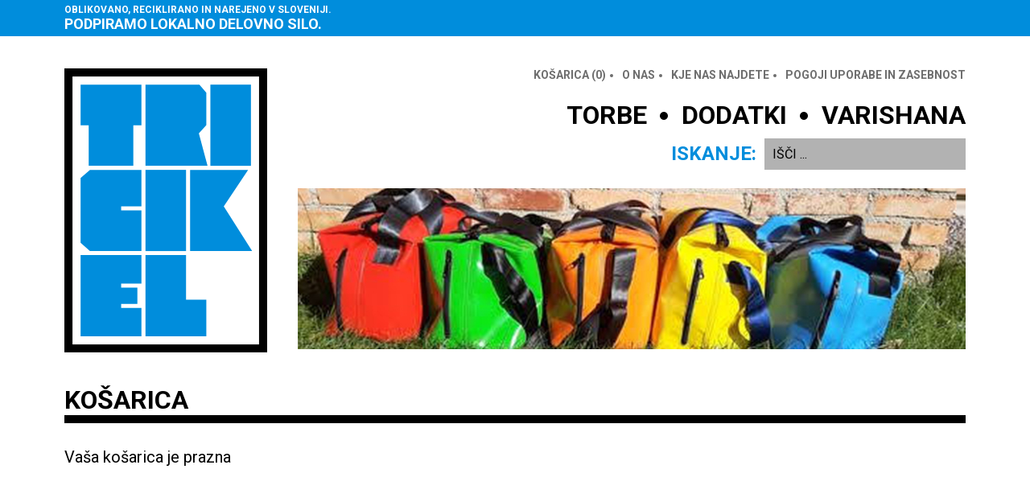

--- FILE ---
content_type: text/html; charset=UTF-8
request_url: http://tricikel.com/si/cart/
body_size: 5385
content:
 
<!DOCTYPE html PUBLIC "-//W3C//DTD XHTML 1.0 Transitional//EN" "http://www.w3.org/TR/xhtml1/DTD/xhtml1-transitional.dtd">
<html xmlns="http://www.w3.org/1999/xhtml">
<head>
<meta http-equiv="Content-Type" content="text/html; charset=utf-8" />
<meta name="google-site-verification" content="SAruWyAu-Fp5V_b_96ZWprc51IXAetu4W_ehYCk_ovo" />
<meta name="viewport" content="width=device-width, initial-scale=1.0, maximum-scale=2.0, user-scalable=yes">
<title>Cart | Tricikel</title>
<meta name="keywords" content="" />
<meta name="description" content="" />
<meta name="Author" content="mmstudio.si" />
<meta name="robots" content="noindex, nofollow"><link href="/style_common.css" rel="stylesheet" type="text/css" />
<link href="/content_basket.css" rel="stylesheet" type="text/css" />
<link href="/style_responsive.css" rel="stylesheet" type="text/css" />
<link rel="shortcut icon" href="/images/favicon.ico" />
<link href='http://fonts.googleapis.com/css?family=Roboto+Condensed:300|Roboto:400,400italic,300,300italic,700,700italic&subset=latin,latin-ext' rel='stylesheet' type='text/css'>
<script type="text/javascript">
page_loaded = false;
//window.onerror = function() {return (!page_loaded) ? true : false;};
</script>
		<link href="/mods_generic/cookies-optin/cookies.css" rel="stylesheet" type="text/css" />
<link href="/mods/cart/content_list.css" rel="stylesheet" type="text/css" />
<link href="/mods/cart/content_common.css" rel="stylesheet" type="text/css" />
<link href="/mods/contents/top_menu.css" rel="stylesheet" type="text/css" />
<link href="/mods/news/first_side_news.css" rel="stylesheet" type="text/css" />
<link href="/mods/articles/side_tree_menu.css" rel="stylesheet" type="text/css" />
<link href="/mods/header/header2.css" rel="stylesheet" type="text/css" />
<link href="/mods/cart/side_cart.css" rel="stylesheet" type="text/css" />
<link href="/mods/users/side_login.css" rel="stylesheet" type="text/css" />
<link href="/mods/iskanje/side_search.css" rel="stylesheet" type="text/css" />
<link href="/mods_generic/buttons/buttons.css" rel="stylesheet" type="text/css" />
<link href="/mods_generic/popupbox/popupbox.css" rel="stylesheet" type="text/css" />
<script type="text/javascript" src="/mods_generic/js/capture_doc_events.js"></script>
<script type="text/javascript" src="/mods_generic/js/rollover.js"></script>
<script type="text/javascript" src="/mods_generic/upload_frame/upload_frame_main.js"></script>

<script type="text/javascript" src="/mods_generic/jquery/jquery-1.4.3.min.js"></script>
<script type="text/javascript" src="/mods_generic/js/input_events.js"></script>
<script type="text/javascript" src="/mods_generic/ajax/ajax.js"></script>
<script type="text/javascript" src="/mods_generic/ajax/ajax_loader.js"></script>
<script type="text/javascript" src="/mods_generic/buttons/buttons.js"></script>
<script type="text/javascript" src="/mods_generic/erp_common/erp.js"></script>
<script type="text/javascript" src="/mods_generic/js/form_validator.js"></script>
<script type="text/javascript" src="/mods_generic/popupbox/popupbox.js"></script>
<script type="text/javascript" src="/mods_generic/js/control_objects.js"></script>
<script type="text/javascript" src="/mods_generic/jquery/jquery-ui.min.js"></script>
<script type="text/javascript" src="/mods/cart/side_cart.js"></script>
<script type="text/javascript" src="/mods/users/side_login.js"></script>
<script type="text/javascript" src="/mods_generic/js/key_listener.js"></script>
		<script type="text/javascript" src="/mods_generic/cookies-optin/cookies.js"></script>
<script type="text/javascript">
var generic_mods_folder = "mods_generic/"
var mod_param = "cart";
var lang_param = "si";
</script>
	<script type="text/javascript">
		$(document).ready(function(){
			
$(".cat_menu ul li").hover(
	function(){
		$(".cat_menu_sub",this).stop(true,true).fadeIn(300);
	},
	function(){
		$(".cat_menu_sub",this).stop(true,true).fadeOut(300);
	}
);$("#featured > ul").tabs({fx:{opacity: "toggle"}}).tabs("rotate", 7000, true);
		});
	</script>
	
	</head>

<body onload="document_init(); rollover_onload(); upload_frame_init(); page_loaded = true; ajax_loader_init(); onload_exec(); page_loaded = true;">
<div id="ajax_loader" style=""></div><div id="popupbox_background" style="" onclick="popupbox_close();"></div>
<iframe id="popupbox_iframe" name="popupbox_iframe" frameborder="0" allowTransparency="true" scrolling="no" src="/mods_generic/popupbox/blank.html" style=""></iframe><form id="form1" name="form1" method="post" action="" onsubmit="return false;">
<div class="fleha" onclick="open_menu();"></div>
<div class="top_container">
	<div class="top_content">
    	Oblikovano, reciklirano in narejeno v Sloveniji.<br />
        <span>Podpiramo lokalno delovno silo.</span>
    </div>
</div>
<div class="header_container">
	<div class="header_content">
    	<div class="responsive_content">
        	<div class="responsive_menu_button"><a href="javascript:open_menu();"><img src="/images/responsive_menu_button.png" /></a></div>
            <div class="responsive_logo"><a href="/si/"><img src="/images/logo_responsive.png" /></a></div>
            <div class="responsive_cart"><a class="responsive_cart_button" href="/si/cart/" style="text-decoration:none;"><img src="/images/cart_icon.png" /> <div class="cart_title">(<span id="side_cart_status_r">0</span>)</div><div class="clear"></div></a>
 
</div>
            <div class="clear"></div>
            <div class="menu_dropdown">
	<script type='text/javascript'>
	var openSub = "";
	</script><a id="1_first" class="link " href="javascript:openSubmenu('cat_sub_1');" style="display:block;"> TORBE</a><div id='second'><a id='1_second' href='/torbe/recikel-torbe.html' class='link' style='display:none;'> TORBE</a></div>
			<div id="cat_sub_1" class="menu_subcontent" ><a class="sublink " href="/torbe/kategorija-1.html" style=""> ŽAKELJ</a><a class="sublink " href="/torbe/kategorija-2.html" style=""> CEKAR</a><a class="sublink " href="/torbe/kategorija-3.html" style=""> MALHA</a><a class="sublink " href="/torbe/torbica-okoli-pasu.html" style=""> TORBICA OKOLI PASU</a><a class="sublink " href="/torbe/hladilna-torba.html" style=""> HLADILNA TORBA</a><a class="sublink " href="/torbe/toaletna-torbica.html" style=""> TOALETNA TORBICA</a><a class="sublink " href="/torbe/ruzak.html" style=""> RUZAK</a><a class="sublink " href="/torbe/torbica.html" style=""> TORBICA</a><a class="sublink " href="/torbe/borsa.html" style=""> BORŠA</a>
			</div><a id="2_first" class="link " href="javascript:openSubmenu('cat_sub_2');" style="display:block;"> DODATKI</a><div id='second'><a id='2_second' href='/dodatki/recikel-dodatki.html' class='link' style='display:none;'> DODATKI</a></div>
			<div id="cat_sub_2" class="menu_subcontent" ><a class="sublink " href="/dodatki/denarnicas.html" style=""> denarnica S</a><a class="sublink " href="/dodatki/denarnicam.html" style=""> denarnica M</a><a class="sublink " href="/dodatki/denarnical.html" style=""> denarnica L</a><a class="sublink " href="/dodatki/etui-za-prenosnik-15.html" style=""> etui za prenosnik 15"</a><a class="sublink " href="/dodatki/etui-za-prenosnik-17.html" style=""> etui za prenosnik 17"</a><a class="sublink " href="/dodatki/etui-za-prenosnik.html" style=""> etui za prenosnik 13"</a><a class="sublink " href="/dodatki/denarnica-xl.html" style=""> denarnica XL</a>
			</div><a id="3_first" class="link " href="javascript:openSubmenu('cat_sub_3');" style="display:block;"> VARISHANA</a><div id='second'><a id='3_second' href='/varishana/varishana.html' class='link' style='display:none;'> VARISHANA</a></div>
			<div id="cat_sub_3" class="menu_subcontent" ><a class="sublink " href="/varishana/kategorija-1.html" style="border-bottom:none;"> CEKAR</a><a class="sublink " href="/varishana/kategorija-2.html" style="border-bottom:none;"> etui za prenosnik 13"</a><a class="sublink " href="/varishana/denarnica-xl.html" style="border-bottom:none;"> denarnica XL</a><a class="sublink " href="/varishana/etui-za-prenosnik-15.html" style="border-bottom:none;"> etui za prenosnik 15"</a><a class="sublink " href="/varishana/zakelj.html" style="border-bottom:none;"> ŽAKELJ</a><a class="sublink " href="/varishana/denarnica-s.html" style="border-bottom:none;"> denarnica S</a><a class="sublink " href="/varishana/hladilna-torba.html" style="border-bottom:none;"> HLADILNA TORBA</a><a class="sublink " href="/varishana/toaletna-torbica.html" style="border-bottom:none;"> TOALETNA TORBICA</a><a class="sublink " href="/varishana/ruzak.html" style="border-bottom:none;"> RUZAK</a><a class="sublink " href="/varishana/torbica.html" style="border-bottom:none;"> TORBICA</a>
			</div><a id="2_first" class="link " href="/o-nas.html" style=" display:block;"> O nas</a><a id="3_first" class="link " href="/kje-nas-najdete.html" style=" display:block;"> Kje nas najdete</a><a id="4_first" class="link " href="/pogoji-uporabe-in-zasebnost.html" style="border-bottom:none; display:block;"> Pogoji uporabe in zasebnost</a>
	<script type='text/javascript'>
		function openSubmenu(selector){
			id1 = selector.split('_');
			id2 = openSub.split('_');
						
			if(openSub != '' && openSub != selector){
				$('#'+openSub).slideUp(500);
				$('#'+selector).slideDown(500);
				$('.menu_dropdown #second a').css({'display':'none'});
				
				$('.menu_dropdown #'+id1[1]+'_first').css({'display':'none'});				
				$('.menu_dropdown #'+id2[1]+'_first').css({'display':'block'});
					
				$('.menu_dropdown #'+id1[1]+'_second').css({'display':'block'});
			}else if(openSub != selector){
				$('#'+selector).slideDown(500);		
				$('.menu_dropdown #second a').css({'display':'none'});
				
				$('.menu_dropdown #'+id1[1]+'_first').css({'display':'none'});					
				$('.menu_dropdown #'+id1[1]+'_second').css({'display':'block'});
			}
			
			openSub = selector;
		}
		
		function open_menu(){
			visible = $(".menu_dropdown").is(":visible");
			if(!visible){
				$(".menu_dropdown").fadeIn();
				$(".fleha").fadeIn();
			}else{
				$(".menu_dropdown").fadeOut();
				$(".fleha").fadeOut();
			}
		}
		
		function correct_select (){
			var tmp_link = window.location.hash.substring(1,5);
			if (tmp_link.length>3){
				$('.submenu_content>a.sel').removeClass('sel');
				$('#'+tmp_link).addClass('sel');
				}
		}
		
	</script></div>
        </div>
    	<div class="logo"><a href="/si/"><img src="/images/logo.svg" width="252" /></a></div>
        <div class="right_side">
        	<div class="top_menu">
            	<!--<a href="/en/">ENG</a>-->
            	
		<a href="/pogoji-uporabe-in-zasebnost.html">Pogoji uporabe in zasebnost</a>
		<a href="/kje-nas-najdete.html">Kje nas najdete</a>
		<a href="/o-nas.html">O nas</a>                <a class="cart_button" href="/si/cart/" style="text-decoration:none;">Košarica (<span id="side_cart_status">0</span>)</a>
 
            </div>
            <div class="clear"></div>
            <div class="cat_menu">
				<ul>
            		
		<li><a href="/recikel-torbe.html" style="z-index:2; position:relative;">TORBE</a>
			<div class="cat_menu_sub" style="z-index:1;">
					<div class="cat_items">
				<a href="/torbe/kategorija-1.html">ŽAKELJ</a>
				<a href="/torbe/kategorija-2.html">CEKAR</a>
				<a href="/torbe/kategorija-3.html">MALHA</a>
				<a href="/torbe/torbica-okoli-pasu.html">TORBICA OKOLI PASU</a>
				<a href="/torbe/hladilna-torba.html">HLADILNA TORBA</a>
				<a href="/torbe/toaletna-torbica.html">TOALETNA TORBICA</a>
				<a href="/torbe/ruzak.html">RUZAK</a>
						<div class="clear"></div>
					</div>
					<div class="cat_items">
				<a href="/torbe/torbica.html">TORBICA</a>
				<a href="/torbe/borsa.html">BORŠA</a>
				<div class="clear"></div>
					</div>
			</div>
		</li>
		<li><a href="/recikel-dodatki.html" style="z-index:2; position:relative;">DODATKI</a>
			<div class="cat_menu_sub" style="z-index:1;">
					<div class="cat_items">
				<a href="/dodatki/denarnicas.html">denarnica S</a>
				<a href="/dodatki/denarnicam.html">denarnica M</a>
				<a href="/dodatki/denarnical.html">denarnica L</a>
				<a href="/dodatki/etui-za-prenosnik-15.html">etui za prenosnik 15"</a>
				<a href="/dodatki/etui-za-prenosnik-17.html">etui za prenosnik 17"</a>
				<a href="/dodatki/etui-za-prenosnik.html">etui za prenosnik 13"</a>
				<a href="/dodatki/denarnica-xl.html">denarnica XL</a>
						<div class="clear"></div>
					</div>
				<div class="clear"></div>
			</div>
		</li>
		<li><a href="/varishana.html" style="z-index:2; position:relative;">VARISHANA</a>
			<div class="cat_menu_sub" style="z-index:1;">
					<div class="cat_items">
				<a href="/varishana/kategorija-1.html">CEKAR</a>
				<a href="/varishana/kategorija-2.html">etui za prenosnik 13"</a>
				<a href="/varishana/denarnica-xl.html">denarnica XL</a>
				<a href="/varishana/etui-za-prenosnik-15.html">etui za prenosnik 15"</a>
				<a href="/varishana/zakelj.html">ŽAKELJ</a>
				<a href="/varishana/denarnica-s.html">denarnica S</a>
				<a href="/varishana/hladilna-torba.html">HLADILNA TORBA</a>
						<div class="clear"></div>
					</div>
					<div class="cat_items">
				<a href="/varishana/toaletna-torbica.html">TOALETNA TORBICA</a>
				<a href="/varishana/ruzak.html">RUZAK</a>
				<a href="/varishana/torbica.html">TORBICA</a>
				<div class="clear"></div>
					</div>
			</div>
		</li>            	</ul>
            </div>
            <div class="clear"></div>
            <div class="search">
            	<script language="javascript" type="text/javascript">
var curr_lang = "si";
function side_search_go()
	{
	var query = document.getElementById('search_query').value;
	if (query)
		{query = ajax_encode_str(query);
		location.href="/" + curr_lang + "/search/?&q=" + query;
		}
	}
	
function clear_field (del_value,input)
	{
		if (input.value==del_value)
			{input.value="";}
	}
function write_field(start_value,input)
	{
		if (input.value=="")
			{input.value=start_value;}
	}



</script>
<span style="float:left; padding-top:5px; padding-right:10px;">ISKANJE:</span><input type="text" id="search_query" value="IŠČI ..."  onkeyup="capture_key(event,'enter','side_search_go();');" onfocus="javascript:clear_field('IŠČI ...',this);" onblur="javascript:write_field('IŠČI ...',this);" style="float:left; font-family: 'Roboto',sans-serif;" />
<div class="clear"></div>

            </div>
            <div class="clear"></div>
            <div class="banner">
            	<div class="b_separator"></div>
				<a href="/bclick-1"><img src="/e_files/banners/web-banner_junij_2022.jpg" width="830" height="200" class="banner_border" /></a>		            </div>
            
        </div>
        <div class="clear"></div>
    </div>
</div><div class="content_container">
	<div class="content_content">
        
<script type="text/javascript">
var link_action="";
</script><script type="text/javascript">
function step_next(){
		location.href = "?action=quick_checkout";
	}

function onload_exec()
	{//append form events
	input_events_go('','text_field');
	}

function update_quantity(art_id,transfer_id,new_value,step)
	{if (!step){step = 1;}
	
	switch (step)
		{
		case 1:
			new_value = parseInt(new_value);
			
			ajax_obj = new ajax();
			ajax_obj._call("/ajax/?module=cart&action=cart_edit_quantity&lang=" + lang_param + "&art_id=" + art_id + "&transfer_uniqid=" + transfer_id + "&quantity=" + new_value,"update_quantity(" + art_id + ",'" + transfer_id + "'," + new_value + ",2);");
		break;
		case 2:
			var result = ajax_obj._result();
			eval("result = " + result + ";");
			
			if(typeof result["points_value"] != "undefined"){
				extra_discount = result["points_value"];
			}else{
				extra_discount = 0;
			}
			
			document.getElementById("price_"+art_id).innerHTML = erp_format_price(result["content"]["price_sum_with_vat"],2)+" &euro;";
			//document.getElementById("quantity_tmp_"+art_id).innerHTML = new_value;

			/*if(result["total"]["price_with_vat"] - result["total"]["shipping_calculate_price"] < 70){
				document.getElementById("shipping_price").innerHTML = erp_format_price(70-(result["total"]["price_with_vat"] - result["total"]["shipping_calculate_price"]),2);
				$("#shipping_container").fadeIn(200);
			}else{
				$("#shipping_container").fadeOut(200);
			}*/
			
			$("#discount_container #price").html("-" + erp_format_price(result["total"]["total_all_savings_vat"],2) + "&euro;");
			/*if(typeof result["total"]["shipping_calculate_price"] != null && result["total"]["shipping_calculate_price"] > 0){
				document.getElementById("delivery").innerHTML = erp_format_price(result["total"]["shipping_calculate_price"],2) + " &euro;";
			}else{
				document.getElementById("delivery").innerHTML = "BREZPLAČNO";
			}*/
			
			//document.getElementById("points").innerHTML = result["points"];
			document.getElementById("total").innerHTML = erp_format_price(result["total"]["price_with_vat"],2);
		break;	
		}
	}
function cart_remove_art (art_id,step)
	{
		if (!step)
			{step = 1;}
	
		switch (step)
			{
			case 1:
				ajax_obj = new ajax();
				ajax_obj._call("/ajax/?module=cart&action=cart_del_ajax&lang=" + lang_param + "&art_id=" + art_id,"cart_remove_art(" + art_id + ",2);");
			break;
			case 2:
				var result = ajax_obj._result();
				eval("result = " + result + ";");
				//alert (result["action_ok"]);
				if (result["action_ok"] == 1)
					{
					var parent_div = document.getElementById("row_"+art_id).parentNode;	
					var child_div = document.getElementById("row_"+art_id);
					parent_div.removeChild(child_div);

					if(typeof result["total"]["total_all_savings_vat"] != "undefined"){
						$("#discount_container #price").html("-" + erp_format_price(result["total"]["total_all_savings_vat"],2) + "&euro;");
						document.getElementById("total").innerHTML = erp_format_price(result["total"]["price_with_vat"],2);
					}else{
						$("#discount_container #price").html("-" + erp_format_price(0,2) + "&euro;");
						document.getElementById("total").innerHTML = erp_format_price(result["total"]["price_with_vat"],2);
					}
					
					/*if(result["total"]["sum_all"] - result["total"]["shipping_calculate_price"] - result["total"]["total_all_savings_vat"] < 70){
						document.getElementById("shipping_price").innerHTML = erp_format_price(70-(result["total"]["sum_all"] - result["total"]["total_all_savings_vat"]),2);
						$("#shipping_container").fadeIn(200);
					}else{
						$("#shipping_container").fadeOut(200);
					}*/
					
					/*if(typeof result["total"]["shipping_calculate_price"] != null && result["total"]["shipping_calculate_price"] > 0){
						document.getElementById("delivery").innerHTML = erp_format_price(result["total"]["shipping_calculate_price"],2) + " &euro;";
					}else{
						document.getElementById("delivery").innerHTML = "BREZPLAČNO";
					}*/
				}
			break;	
			}
	}

function usePoints(step){
	if(!step){ step = 1; }
	
	switch(step){
		case 1:
			ajax_obj = new ajax();
			ajax_obj._call('/si/cart/?action=addPoints',"usePoints(2)");
		break;
		case 2:
			result = ajax_obj._result();
			eval("result = "+result+";");
			
			if(result["ok"]){
				$(result["html"]).insertBefore("#cart_items #discount_container");
				$("#points_num").html(result["points"]);
				$("#points_value").html(erp_format_price(result["points_value"]));
				$("#add_points").css("display","none");
				$("#total").html(erp_format_price(result["total"]["sum_all"],2));
				
				/*if(result["total"]["sum_all"] - result["total"]["shipping_calculate_price"] < 70){
					document.getElementById("shipping_price").innerHTML = erp_format_price(70-(result["total"]["sum_all"] - result["total"]["shipping_calculate_price"]),2);
					$("#shipping_container").fadeIn(200);
				}else{
					$("#shipping_container").fadeOut(200);
				}
				
				if(typeof result["total"]["shipping_calculate_price"] != null && result["total"]["shipping_calculate_price"] > 0){
					document.getElementById("delivery").innerHTML = erp_format_price(result["total"]["shipping_calculate_price"],2) + " &euro;";
				}else{
					document.getElementById("delivery").innerHTML = "BREZPLAČNO";
				}*/
			}else{
				alert("Napaka!");
			}
		break;
	}
}
</script>

  
    

	
		<h1>Košarica</h1>

		<div id="list">
		<div  style="margin:30px 0px; font-size:20px;">
			Vaša košarica je prazna
		</div>    
	<div id="discount_container">
    	<span id="title"></span>
        &nbsp;&nbsp;&nbsp;
        <span id="price"></span>
    </div>
  	</div>
  </div>
    </div>
</div>
<br /><br /><br /><br />
<script>
  (function(i,s,o,g,r,a,m){i['GoogleAnalyticsObject']=r;i[r]=i[r]||function(){
  (i[r].q=i[r].q||[]).push(arguments)},i[r].l=1*new Date();a=s.createElement(o),
  m=s.getElementsByTagName(o)[0];a.async=1;a.src=g;m.parentNode.insertBefore(a,m)
  })(window,document,'script','https://www.google-analytics.com/analytics.js','ga');

  ga('create', 'UA-30093115-17', 'auto');
  ga('send', 'pageview');

</script>
		
	<!-- Piwik -->
<script type="text/javascript">
  var _paq = _paq || [];
  _paq.push(["setDocumentTitle", document.domain + "/" + document.title]);
  _paq.push(["disableCookies"]);
  _paq.push(["trackPageView"]);
  _paq.push(["enableLinkTracking"]);

  (function() {
    var u=(("https:" == document.location.protocol) ? "https" : "http") + "://piwik.mmstudio.si/";
    _paq.push(["setTrackerUrl", u+"piwik.php"]);
    _paq.push(["setSiteId", "227"]);
    var d=document, g=d.createElement("script"), s=d.getElementsByTagName("script")[0]; g.type="text/javascript";
    g.defer=true; g.async=true; g.src=u+"piwik.js"; s.parentNode.insertBefore(g,s);
  })();
</script>
<noscript><img src="https://piwik.mmstudio.si/piwik.php?idsite=227&amp;rec=1" style="border:0" alt="" /></noscript>
<!-- End Piwik Code --></form>
</body>
</html>

--- FILE ---
content_type: text/css
request_url: http://tricikel.com/style_common.css
body_size: 740
content:
@charset "utf-8";
/* CSS Document */
@import url('https://fonts.googleapis.com/css?family=Roboto:100,300,400,500,700&subset=latin-ext');

body {
	margin:0px;
	padding:0px;
}

body,td,th {
	font-family: 'Roboto', sans-serif;
	font-weight:400;
	font-size: 14px;
	color:#252525;
	margin:0px;
	padding:0px;
}

.clear{clear:both;}

.top_container{
	background-color:#008ddc;
	color:#fff;
	font-size:12px;
	font-weight:700;
	padding:5px 0px;
	width:100%;
}

.top_container .top_content{
	width:1120px;
	margin:auto;
	text-transform:uppercase;
}

.top_container .top_content span{
	font-size:18px;
}

.header_container{
	width:100%;
}

.header_container .header_content{
	width:1120px;
	margin:40px auto;
}

.header_container .header_content .logo{
	width:252px;
	float:left;
}

.header_container .header_content .right_side{
	float:right;
	width:830px;
}

.header_container .header_content .right_side .top_menu,
.header_container .header_content .right_side .cat_menu,
.header_container .header_content .right_side .search{
	float:right;
	text-transform:uppercase;
	margin-bottom:23px;
}

.header_container .header_content .right_side .search{
	font-size:24px;
	font-weight:bold;
	color:#008ddc;
	margin-top:10px;
}

.header_container .header_content .right_side .search input{
	padding:10px;
	width:230px;
	background-color:#b2b2b2;
	color:#000;
	font-size:16px;
	border:none;
}

.responsive_content{
	width:96% !important;
	display:none;
	padding:0px 2%;
	border-bottom:5px solid #000;
	background-color:#fff;
	border-top:5px solid #008ddc;
}

.responsive_content .responsive_menu_button{
	float:left;
	width:9%;
	text-align:center;
	padding:5% 2% !important;
}

.responsive_content .responsive_menu_button img{
	width:100% !important;
}

.responsive_content .responsive_logo{
	float:left;
	width:60%;
	text-align:center;
	padding:2% !important;
}

.responsive_content .responsive_logo img{
	width:100% !important;
	height:auto !important;
}

.responsive_content .responsive_cart img{
	width:50% !important;
	height:auto !important;
	padding:6% 0px !important;
	float:left !important;
}

.responsive_content .responsive_cart .cart_title{
	float:left !important;
	padding:15% 0px 0px 5px !important;
}

.responsive_content .responsive_cart{
	float:left;
	width:19%;
	text-align:center;
	padding:2% !important;
}

.responsive_cart_button{
	font-size:2.0em;
	font-size:5vw;	
	display:none !important;
	color:#6e6e6e !important;
}

.menu_dropdown{
	display:none;
}

--- FILE ---
content_type: text/css
request_url: http://tricikel.com/content_basket.css
body_size: 258
content:
@charset "utf-8";
/* CSS Document */

.content_container .content_content{
	width:1120px;
	margin:auto;
	padding-bottom:30px;
	font-size:14px;
	color:#000;
}

.content_container .content_content h1{
	border-bottom:10px solid #000;
	margin:0px;
	margin-bottom:30px;
	font-size:32px;
	color:#000;
	font-weight:bold;
	text-transform:uppercase;
}

.content_container .content_content h2{
	font-size:14px;
	color:#000;
	border-bottom:10px solid #b2b2b2;
	margin:0px;
	padding-bottom:5px;
}

.content_container .content_content table tr td{
	padding:0px;
	color:#000;
}

--- FILE ---
content_type: text/css
request_url: http://tricikel.com/style_responsive.css
body_size: 1051
content:
@charset "utf-8";
/* CSS Document */

@media screen and (max-width:1120px) and (min-width:861px){
	
}

@media screen and (max-width:860px) and (min-width:751px){
	
}

@media screen and (max-width:750px) and (min-width:721px){
	
}

@media screen and (max-width:720px) and (min-width:521px){
	.top_container .top_content,
	.right_side .top_menu,
	.right_side .cat_menu,
	.header_container .header_content .right_side .search span,
	.header_container .header_content .logo{
		display:none !important;
	}
	
	.header_container .header_content,
	.banner img{
		width:100% !important;
		height:auto !important;
		float:none !important;
		margin:0px !important;
	}
	
	.header_container .header_content .right_side .top_menu,
	.header_container .header_content .right_side .cat_menu,
	.header_container .header_content .right_side .search{
		float:none !important;
	}
	
	.header_container .header_content .right_side,
	.content_container .content_content .content{
		float:none !important;
		width:96% !important;
		margin:20px 2% 20px 2%;
	}
	
	.header_container .header_content .right_side .search input{
		width:96% !important;
		padding:10px 2% !important;
		float:none !important;
		background-color:transparent !important;
		border:1px solid #000 !important;
		font-size:40px !important;
		color:#6e6e6e !important;
		font-weight:bold !important;
		text-align:center !important;
	}
	
	.content_container .content_content,
	.content_container .content_content .cat_menu{
		width:96% !important;
		margin:0px 2% !important;
	}
	
	.content_container .content_content .cat_item{
		width:98% !important;
		padding:1% !important;
		margin:0px !important;
		margin-bottom:20px !important;
	}
	
	.content_container .content_content .art_item{
		width:46% !important;
		padding:1% !important;
		margin-top:4% !important;
		margin-left:0 !important;
		margin-bottom:0px !important;		
	}
	
	.content_container .content_content .art_item.right{
		margin-left:4% !important;
	}
	
	.content_container .content_content .content .clear{
		clear:none !important;
		display:none !important;
	}
	
	.responsive_content{
		display:block !important;
		position:fixed !important;
		top:0px !important;
		left:0px !important;
		z-index:99999 !important;
	}
	
	.cart_button{
		display:none !important;
	}
	
	.responsive_cart_button{
		display:block !important;
	}
	
	.art_container{
		width:100% !important;
	}
	
	.art_container .center{
		display:block !important;
		float:none !important;
		width:100% !important;
	}
	
	.art_container .center #art_image{
		width:100% !important;
		height:420px !important;
		border-width:1px !important;
	}
	
	.art_container .center #art_image a{
		width:100% !important;
		height:100% !important;
	}
	
	.left_side.hidden{
		display:none !important;
	}
	
	.art_container .right{
		float:none !important;
		width:100% !important;
	}
	
	.top_container{
		margin-bottom:23% !important;
	}
	
	.row_item div.item_thumb{
		width:35% !important;
	}
	
	.row_item div.layout_left{
		width:65% !important;
		height:auto !important;
	}
	
	.row_item div.layout_left a.title{
		width:100% !important;
		font-size: 4.5vw !important;
	}
	
	.row_item div.layout_left div.price_container.hidden,
	.empty_space,
	.cart_titles{
		display: none !important;
	}
	
	.row_item div.item_thumb div{
		width:90% !important;
	}
	
	.add_remove,
	.row_item div.layout_left div.price_container{
		width:50% !important;
		font-size:4.5vw !important;
		margin-top:20px !important;
	}
	
	.add_remove input{		
		font-size:4vw !important;
		height:35px !important;
	}
	
	.add_remove a{
		font-size:4vw !important;
		line-height:4.5vw !important;
	}
	
	a.next_button{
		text-align:center !important;
	}
	
	.row_item div.border2{
		height:auto !important;
	}
	
	a.delete_button{
		font-size:4.5vw !important;
		position:absolute !important;
		top:0px !important;
		right:0px !important;
		width:auto !important;		
	}
	
	.resp_table table{
		margin:0px !important;
		width:100% !important;
	}
	
	.form_container input, .form_container select{
		width:90% !important;
		margin-left:auto !important;
		margin-right:auto !important;
	}
}

@media screen and (max-width:520px){
	.top_container .top_content,
	.right_side .top_menu,
	.right_side .cat_menu,
	.header_container .header_content .right_side .search span,
	.header_container .header_content .logo{
		display:none;
	}
	
	.header_container .header_content,
	.banner img{
		width:100% !important;
		height:auto !important;
		float:none !important;
		margin:0px !important;
	}
	
	.header_container .header_content .right_side .top_menu,
	.header_container .header_content .right_side .cat_menu,
	.header_container .header_content .right_side .search{
		float:none !important;
	}
	
	.header_container .header_content .right_side,
	.content_container .content_content .content{
		float:none !important;
		width:96% !important;
		margin:20px 2% 20px 2%;
	}
	
	.header_container .header_content .right_side .search input{
		width:96% !important;
		padding:10px 2% !important;
		float:none !important;
		background-color:transparent !important;
		border:1px solid #000 !important;
		font-size:40px !important;
		color:#6e6e6e !important;
		font-weight:bold !important;
		text-align:center !important;
	}
	
	.content_container .content_content,
	.content_container .content_content .cat_menu{
		width:96% !important;
		margin:0px 2% !important;
	}
	
	.content_container .content_content .cat_item{
		width:96% !important;
		padding:2% !important;
		margin:0px !important;
		margin-bottom:20px !important;
		height:450px !important;
	}
	
	.content_container .content_content .art_item{
		width:96% !important;
		padding:2% !important;
		margin-top:4% !important;
		margin:0px !important;
		margin-bottom:2% !important;
		height:450px !important;
	}
	
	.content_container .content_content .content .clear{
		clear:none !important;
	}
	
	.responsive_content{
		display:block !important;
		position:fixed !important;
		top:0px !important;
		left:0px !important;
		z-index:99999 !important;
	}
	
	.cart_button{
		display:none !important;
	}
	
	.responsive_cart_button{
		display:block !important;
	}
	
	.art_container{
		width:100% !important;
	}
	
	.art_container .center{
		display:block !important;
		float:none !important;
		width:100% !important;
	}
	
	.art_container .center #art_image{
		width:100% !important;
		height:420px !important;
		border-width:1px !important;
	}
	
	.art_container .center #art_image a{
		width:100% !important;
		height:100% !important;
	}
	
	.left_side.hidden{
		display:none !important;
	}
	
	.art_container .right{
		float:none !important;
		width:100% !important;
	}
	
	.top_container{
		margin-bottom:23% !important;
	}
	
	.row_item div.item_thumb{
		width:35% !important;
	}
	
	.row_item div.layout_left{
		width:65% !important;
		height:auto !important;
	}
	
	.row_item div.layout_left a.title{
		width:100% !important;
		font-size: 7vw !important;
	}
	
	.row_item div.layout_left div.price_container.hidden,
	.empty_space,
	.cart_titles{
		display: none !important;
	}
	
	.row_item div.item_thumb div{
		width:90% !important;
	}
	
	.add_remove,
	.row_item div.layout_left div.price_container{
		width:50% !important;
		font-size:7vw !important;
		margin-top:20px !important;
	}
	
	.add_remove input{		
		font-size:6vw !important;
		height:35px !important;
	}
	
	.add_remove a{
		font-size:6vw !important;
		line-height:6.5vw !important;
	}
	
	a.next_button{
		text-align:center !important;
	}
	
	.row_item div.border2{
		height:auto !important;
	}
	
	a.delete_button{
		font-size:7vw !important;
		position:absolute !important;
		top:0px !important;
		right:0px !important;
		width:auto !important;		
	}
	
	.resp_table table{
		margin:0px !important;
		width:100% !important;
	}
	
	.form_container input, .form_container select{
		width:90% !important;
		margin-left:auto !important;
		margin-right:auto !important;
	}
	
	.content_container .content_content table tr td{
		display:inline-block !important;
		padding:0px !important;
		width:100% !important;
	}
	
	.content_container .content_content table tr td img{
		width:100% !important;
		height:auto !important;
	}
}

--- FILE ---
content_type: text/css
request_url: http://tricikel.com/mods_generic/cookies-optin/cookies.css
body_size: 851
content:
@charset "utf-8";

#cookies_alert_container {
	position:fixed;
	height:140px;
	width:225px;
	bottom:0px;
	left:0px;
	z-index:99999;
}

/*///////////////*/
/*info button*/
#cookies_alert_container div.button_info {
	display:block;
	
	position:absolute; 
	top:66px;
	left:-1px;
	z-index:1; 
	
	width:75px; 
	height:75px; 
	
	background-repeat:no-repeat;
}

#cookies_alert_container div.button_info.blue {
	background-image:url(images/button_info_blue.png);
}

#cookies_alert_container div.button_info.yellow {
	background-image:url(images/button_info_yellow.png);
}

#cookies_alert_container div.button_info.grey {
	background-image:url(images/button_info_grey.png);
}

#cookies_alert_container div.button_info a {
	display:block;
	width:45px;
	height:45px;
	margin-top:30px;
}
/*info button*/
/*///////////////*/

/*///////////////*/
/*content*/
#cookies_alert_container div.content_holder {
	position:relative; 
	height:0px; 
	width:0px; 
	
	margin-left:0px; 
	margin-top:139px; 
	
	line-height:11px;
	
	background:url(images/cookie_background.png) no-repeat bottom left;
}

#cookies_alert_container div.content {
	font-family:'Arial', Helvetica, sans-serif !important;
	height:110px;
	width:195px;
	font-size:11px;
	color:#777777 !important;
	text-align:center;
	padding:15px;
	line-height:15px;
}

#cookies_alert_container div.content a {color:#7777777 !important; text-decoration:underline;}
#cookies_alert_container div.content a:hover {color:#82c920 !important;}

#cookies_alert_container div.content_title {
	font-size:11px;
	color:#777777;
}

#cookies_alert_container div.content_title2 {
	font-family:'Arial', Helvetica, sans-serif !important;
	font-size:11px;
	text-align:right;
	margin-top:5px;
	width:180px;
	line-height:15px;
	margin-bottom:5px;
	color:#000;
}

#cookies_alert_container div.content_buttons {
	width:280px;
}

#cookies_alert_container div.content_buttons a.agree {
	display:block;
	float:left;
	
	width:75px;
	height:18px;
	
	background:url(images/button_agree.png) no-repeat;
	
	font-size:11px;
	color:#fff !important;
	text-decoration:none;
	text-align:center;
	
	padding-top:5px;
	margin-left:5px;
	margin-top:0px;
}
#cookies_alert_container div.content_buttons a.agree:hover {
	background:url(images/button_agree_hover.png) no-repeat;
}

#cookies_alert_container div.content_buttons a.disagree {
	display:block;
	float:left;
	
	font-size:11px;
	color:#777777;
	
	margin-top:5px;
	margin-left:45px;
}

/*content*/
/*///////////////*/

/*///////////////*/
/*disclamer*/
#cookies_alert_disclamer {
	position:absolute;
	width:100%;
	height:100%;
	z-index:99999;
	top:0px;
	
	background-image:url(images/popup_bg.png);
}

#cookies_alert_disclamer div.content {
	display:block;
	position:fixed;
	left:50%;
	top:50%;

	width:600px;
	height:400px;
	
	margin-left:-300px;
	margin-top:-200px;

	background:url(images/popup_content_bg.png) no-repeat; padding:10px; 
}

#cookies_alert_disclamer div.content table,#cookies_alert_container td{
	border:none !important;
	color:#000 !important;
	font-family:Arial, Helvetica, sans-serif;
	line-height:14px !important;
	padding:10px;
	margin-top:30px;
	margin-bottom:30px;
	line-height:15px;
	font-size:12p;
}

/*disclamer*/
/*///////////////*/

--- FILE ---
content_type: text/css
request_url: http://tricikel.com/mods/cart/content_list.css
body_size: 1670
content:
@charset "utf-8";
/* CSS Document */
.promo_container{
	text-align:left;
	background-color:#e3e5e8;
	padding:10px;
}

.promo_container label{
	font-size:14px;
	color:#555555;
}

.promo_content{
	display:none;
}

.promo_content input{
    border: 1px solid #8e999f;
    height: 32px;
    padding-left: 5px;
    width: 267px;
	margin-top:5px;
	border:1px solid #CCC !important;
	background-color:#fff;
}

.promo_content #promo_code_msg{
	display:none;
	color:#f20000;
	font-size:14px;
	margin-top:5px;
}

a#promo_button{
	display:inline-block;
	background-color:#828282;
	color:#fff;
	padding:7px 20px 8px 20px;
	text-decoration:none;
}

.row_item div.border1 {
	margin-bottom:8px;
}
.row_item div.border2 {
	height:142px;
}

/*////////////////////*/
/*remove button*/
.row_item a.remove_button {	
	font-size:11px;
	text-decoration:none;
	position:absolute;
	left:702px;
	bottom:137px;
	z-index:999;
	color:#F00;
	padding:3px;
	background-color:#FFF;
	padding-left:8px;
	padding-right:6px;
	font-weight:bold;
	
	
	background-repeat:no-repeat;
	background-position:left center;
}

.row_item a.remove_button:link, .row_item a.remove_button:visited, .row_item a.remove_button:active {
	color:#D21242;
}
.row_item a.remove_button:hover {
	color:#D21242;
}
/*remove button*/
/*////////////////////*/


/*////////////////////*/
/*art image*/
.row_item div.item_thumb {
	float:left;	
	width:130px;
	height:142px;
	position:relative;
	background-repeat:no-repeat;
	background-position:center center;
	background-size:cover;
}
/*////////////////////*/

/*////////////////////*/
/*list layout left*/

.row_item div.layout_left {
	float:left;
	width:700px;
	height:142px;
	position:relative;
}

.row_item div.layout_left a.title {
	font-size:14px;
	color:#008ddc;
	text-decoration:none;
	background:none !important;
	padding-left:0px !important;
	font-family:"Roboto", sans-serif;
	font-weight:bold;
	text-transform:uppercase;	
}
.price_left {position:absolute; bottom:0px; font-size:14px;}
.row_item div.layout_left div.price_container{ color:#008ddc; font-size:14px; font-family:"Roboto", sans-serif; font-weight:bold; text-transform:uppercase;}
.row_item div.layout_left div.price_container span {

}
.row_item div.layout_left div.price_container div.price_left {float:left;}
.row_item div.layout_left div.price_container div.price_right {float:right;}

.row_item div.layout_left div.preview {margin-top:30px;}
.row_item div.layout_left div.preview .preview_title {
	float:left;
	width:78px;
}
.row_item div.layout_left div.preview .preview_container {
	float:left;
	width:632px;
}

.row_item div.layout_left div.preview a.thumb {
	display:block;
	float:left;
	
	width:36px;
	height:36px;
	overflow:hidden;
	
	margin-right:4px;
	margin-top:4px;
	
	border:1px solid;
	
	background-repeat:no-repeat;
	background-position:center center;
}
.row_item div.layout_left div.preview_container a.thumb:link, 
.row_item div.layout_left div.preview_container a.thumb:visited, 
.row_item div.layout_left div.preview_container a.thumb:active {
	border-color:#c6c6c6;
}
.row_item div.layout_left div.preview_container a.thumb:hover {
	border-color:#666;
}

/*list layout left*/
/*////////////////////*/

/*////////////////////*/
/*list layout right*/

.row_item div.layout_right {
	margin:59px 10px 0px 0px;
	font-size:14px;
	float:right;
}

.row_item div.layout_right div.quantity {text-align:right;}
.row_item div.layout_right div.price_container {
	font-size:14px;
	margin-top:20px;
}
.row_item div.layout_right div.price_container .price_title {
	float:left;
	text-align:right;
}
.row_item div.layout_right div.price_container .price {
	float:left;
	padding-left:5px;
	text-align:right;
}

/*list layout right*/
/*////////////////////*/

/*////////////////////*/
/*sum*/
.sum_container {margin:20px 0px; padding:20px; background-color:#FAF9F6;}
.sum_container div.left {float:left; margin-top:10px;}
.sum_container div.right {float:right;}
/*sum*/
/*////////////////////*/

/*////////////////////*/
/*discount code*/
.discount_code_container {margin:10px 0px;}
.discount_code_container div {margin-right:5px;}
.discount_code_container div.text {float:left;}

.discount_code_container div.msg {
	float:left;
	margin-top:5px;
	
	font-size:11px;
	font-weight:bold;
}

.discount_code_container div.msg.ok {color:#1c9708;}
.discount_code_container div.msg.error {color:#ed1c24;}
/*discount code*/
/*////////////////////*/

.title h1{
	font-size:30px;
	color:#151719;
	font-weight:bold;
	font-family:"Roboto", sans-serif;
}

.add_remove{
	width:50px;
}

.add_remove a{
	font-size:14px;
	font-weight:100;
	text-decoration:none;
	color:#000;
	text-align:center;
	display:inline-block;
	line-height:12px;
	font-weight:bold;
}

.add_remove a:hover{
	color:#008ddc;
}

#list .cart_titles div:not(.clear){
	font-size:14px;
	font-weight:bold;
	font-family:"Roboto",sans-serif;
}

a.delete_button{
	float:right;
	width:24px;
	text-align:left;
	text-decoration:none;
	font-weight:bold;
	font-size:16px;
	overflow:hidden;
	color:#008ddc;
}

.content_content .title{
	width:790px;
	float:left;
	text-transform:uppercase;
}

.content_content .button{
	float:right;
	margin-top:20px;
}

.content_content .button a{
	display:block;
	font-size:16px;
	color:#fff;
	background-color:#0066b3;
	text-transform:uppercase;
	padding:10px 15px;
	text-decoration:none;
}

#discount_container{
	background-color:#d8ebda;
	color:#2e7335;
	font-family:"Roboto", sans-serif;
	padding:20px 45px 20px 0px;
	font-weight:bold;
	font-size:20px;
	text-align:right;
	display:none;
}

#discount_container #price{
	display:inline-block;
	width:120px;
	text-align:left;
}

.more_items a{
	width:210px;
	margin:0px 15px;
	display:inline-block;
	font-size:16px !important;
	font-family:'Roboto', sans-serif;
	font-weight:bold;
	border:none !important;
	color:#151719 !important;
	float:left;
	text-align:center;
	text-decoration:none;
}

.more_items a .image{
	width:195px;
	height:170px;
	float:none !important;
}

.more_items a .title_related{
	font-size:16px !important;
	font-weight:bold;
	padding-top:5px;
	float:none !important;
	height:50px;
}

.more_items a .price{
	padding-top:0px !important;
	font-weight:normal;
	font-size:16px;
	float:none !important;
	margin-bottom:8px;
	text-transform:none;
}

.more_items a .price span{
	color:#0066b3;
	font-weight:bold;
}

.more_items a .button_related{
	font-size:14px;
	color:#0066b3;
	font-weight:100;
	border:1px solid #0066b3;
	text-align:center;
	text-transform:uppercase;
	padding:10px 0px;
	transition:all ease-in-out 0.3s;
}

.more_items a:hover .button_related{
	color:#fff;
	background-color:#0066b3;
}

.cat_title{
	margin-top:30px;
	border-bottom:2px solid #e3e5e8;
	height:29px;
	text-align:center;
	margin-bottom:30px;
}

.cat_title h2{
	font-size:20px;
	color:#151719;
	font-weight:bold;
	font-family:"Roboto", sans-serif;
	display:inline-block;
	background-color:#fff;
	padding:0px 30px;
	text-transform:uppercase;
}

--- FILE ---
content_type: text/css
request_url: http://tricikel.com/mods/cart/content_common.css
body_size: 517
content:
@charset "utf-8";
/* CSS Document */

#content .title {position:relative; height:20px; padding-left:10px; padding-bottom:14px; padding-top:3px; margin-top:5px; background-image:url(/images/cart_title_bg.png); }
#content .title h1 { color:#000;}
#content .title .step_container {position:absolute; bottom:9px; right:20px; color:#FFF;}

.button_container {margin-top:30px;}
.button_container div.left {float:left;}
.button_container div.right {float:right;}

.button_container div.step_box {
	float:left; 
	margin-right:10px;
	margin-top:4px;
}

/*/////////////////////*/
/*textfield*/
.text_field, .text_field_focus, .text_field_error {
	height:24px;
	line-height:24px;
	background:#fff;
	
	color:#000;
	font-size:13px;
	padding:0px 2px;
}

.text_field {border:1px solid #9b9b9b;}
.text_field_focus {border:1px solid #646464;}
.text_field_error {border:1px solid #ED1C24;}

a.next_button{
	padding:10px 70px;
	font-weight:bold;
	background-color:#008ddc;
	display:block;
	color:#fff;
	text-decoration:none;
	font-size:32px;
	text-transform:uppercase;
}

a.next_button:hover{
	background-color:#000;
}
/*/////////////////////*/

--- FILE ---
content_type: text/css
request_url: http://tricikel.com/mods/contents/top_menu.css
body_size: 826
content:
@charset "utf-8";
/*TOP MENI*/
.header_container .header_content .right_side .top_menu,
.header_container .header_content .right_side .top_menu a{
	color:#6e6e6e;
	text-decoration:none;
	font-weight:bold;
	font-size:14px;
	float:right;
	margin-left:8px;
}

.header_container .header_content .right_side .top_menu a{
	display:list-item;
	list-style-type:disc;
	padding-left:0px;
	margin-left:20px;
}

.header_container .header_content .right_side .top_menu a:hover{
	color:#008ddc;
}

.header_container .header_content .right_side .cat_menu{
	position:relative;
}

.header_container .header_content .right_side .top_menu a:last-child,
.header_container .header_content .right_side .cat_menu li:first-child{
	list-style-type:none !important;
}

.header_container .header_content .right_side .cat_menu ul{
	margin:0px;
}

.header_container .header_content .right_side .cat_menu li{
	padding-left:0px;
	margin-left:43px;
}

.header_container .header_content .right_side .cat_menu li,
.header_container .header_content .right_side .cat_menu li a{
	font-size:32px;
	font-weight:700;
	color:#000;
	text-decoration:none;
	float:left;
}

.header_container .header_content .right_side .cat_menu li a{
	border-bottom:19px solid transparent;
	transition:all ease-in-out 0.3s;
	float:none;
}

.header_container .header_content .right_side .cat_menu li:hover a{
	border-bottom:19px solid #008ddc;
}

.header_container .header_content .right_side .cat_menu li .cat_menu_sub{
	display:none;
	position:absolute;
	right:0px;
	top:38px;
	height:191px;
	border:5px solid #b2b2b2;
	background-color:#fff;
	width:730px;
	padding:41px 45px 30px 45px;
}

.header_container .header_content .right_side .cat_menu li .cat_menu_sub .cat_items{
	width:265px;
	float:left;
}

.header_container .header_content .right_side .cat_menu li .cat_menu_sub a{
	font-size:14px;
	display:block;
	float:none;
	line-height:28px;
	text-transform:none;
	border:none !important;
}

.header_container .header_content .right_side .cat_menu li .cat_menu_sub a:hover{
	color:#008ddc;
	text-decoration:underline;
}

.header_container .header_content .right_side .cat_menu{
	margin-bottom:0px !important;
}

.menu_dropdown{
	position:fixed;
	z-index:99999;
	left:0px;
	top:0px;
	display:none;
	height:100%;
	background-color:#fbfdf9;
	width:90% !important;
}

.menu_dropdown a{
	width:95%;
	display:block;
	padding-left:5% !important;
	line-height:50px;
	background-color:rgba(255, 255, 255, 0.95);
	border-bottom:#000 1px solid;
	font-weight:bold;
	text-decoration:none;
	font-family:"Roboto",sans-serif;
	
}

.menu_dropdown a.link{
	font-size:19px;
	color:#4c4c4c;
}

.menu_dropdown a.sublink{
	color:#6c6c6c;
	font-size:14px;
	padding-left:40px;
	width: 172px
}

.menu_dropdown a.link_sel{
	color:#4c4c4c;
	background-color:#1b3c57;
	color:#FFF;
}

.menu_dropdown .menu_subcontent{
	display:none;
}

.fleha{
	width:100%;
	height:100%;
	left:0px;
	top:0px;
	position:fixed;
	background-color:rgba(0,0,0,0.0);
	z-index:99998;
	display:none;
	cursor:pointer;
}

--- FILE ---
content_type: text/css
request_url: http://tricikel.com/mods/news/first_side_news.css
body_size: 389
content:
/*NEWS WIN*/
.content_news_win{
	width:280px; 
	height:240px; 
	float:left; 
	margin:12px;
}

.news_win_title_left{
	float:left;
	width:200px;
	margin-left:12px;
	margin-top:10px;
	margin-bottom:10px;
	color:#47361b;
	font-size:20px;
}

.news_win_title_right{
	float:left;
	width:200px;
	margin-right:21px;
	margin-top:22px;
	text-align:right;
}

.news_win_title_right a{
	color:#f2595e;
	font-size:14px;
}

.news_win_title_right a:link, .news_win_title_right a:active, .news_win_title_right a:visited{
	text-decoration:none;
}

.news_win_title_right a:hover{
	text-decoration:underline;
}

.news_win_content_left{
	float:left;
	width:92px;
	height:94px;
	margin-left:0px;
	margin-top:12px;
	overflow:hidden;
}

.news_win_content_right{
	float:left;
	width:150px;
	height:90px;
	margin-left:10px;
	margin-top:10px;
	padding:6px;
	overflow:hidden;
}

.news_win_content_title a{
	color:#f2595e;
	font-size:12px;
	font-weight:bold;
}

.news_win_content_title a:link, .news_win_content_title a:active, .news_win_content_title a:visited{
	text-decoration:none;
}

.news_win_content_title a:hover{
	text-decoration:underline;
}

.news_win_content_desc a{
	font-size:12px;
	color:#6c7076;
	margin-top:5px;
	text-decoration:none;
}
/*/////NEWS WIN*/

--- FILE ---
content_type: text/css
request_url: http://tricikel.com/mods/articles/side_tree_menu.css
body_size: 330
content:
@charset "utf-8";
/* CSS Document */

.side_tree_menu table{border:none;  margin-top:10px;}
.side_tree_menu table td{padding:0px;}
.side_tree_menu a {font-size:20px; line-height:20px; color:#000; text-decoration:none; font-weight:bold; }
a.menu_first_level { width:250px; display:block; text-decoration:underline; margin-bottom:13px; }
a.menu_first_level:hover { color:#008ddc; }
a.selected {color:#008ddc; font-size:20px; }
.menu_first_level td a{ font-size:15px; color:#000; background-color:#FFF;}
a.treemenu_submenu_bg {display:block; padding-left:20px; margin-bottom:13px; font-weight:normal;}
a.treemenu_submenu_bg:hover{color:#008ddc;}
a.selected_sub{color:#008ddc;}


--- FILE ---
content_type: text/css
request_url: http://tricikel.com/mods/header/header2.css
body_size: 688
content:
.ls-layer, .ls-layer * {
    font-family: 'HelveticaNeue-Light','Helvetica Neue Light',Helvetica,Arial,Serif;
    font-weight: normal;
}
.ls-layer p {
    border-radius: 4px 4px 4px 4px;
    box-shadow: 0 4px 10px -5px black;
    font-size: 22px;
    line-height: 40px;
    padding: 0 10px;
    text-shadow: none;
}
.l1-s1 {
    background: none repeat scroll 0 0 white;
    color: black;
    height: 80px;
    opacity: 0.9;
    text-align: center;
    width: 650px;
}
.l2-s1 {
    background: none repeat scroll 0 0 black;
    color: white;
    height: 40px;
    opacity: 0.65;
    white-space: nowrap;
}
.l3-s1 {
    background: none repeat scroll 0 0 white;
    color: black;
    height: 40px;
    opacity: 0.9;
}

.ls-layer,
.ls-layer * {
	font-family: 'HelveticaNeue-Light', 'Helvetica Neue Light', Helvetica, Arial, Serif;
	font-weight: normal;
}

.ls-layer p {
	padding: 0px 10px;				
	line-height: 40px;
	box-shadow: 0px 4px 10px -5px black;
	text-shadow: none;
	font-size: 22px;
	border-radius: 4px;
	-moz-border-radius: 4px;
	-webkit-border-radius: 4px;
}

.l1-s1 {
	height: 80px;
	color: black;
	background: white;
	opacity: .9;
	width: 650px;
	text-align: center;
}

.l2-s1 {
	height: 40px;
	color: white;
	background: black;
	opacity: .65;
	white-space: nowrap;
}

.l3-s1 {
	
	color: black;
	background:none;
	opacity: .9;
	font-size:30px;
	white-space: nowrap;
}
.ls-layer .Glava140Crna {
	font-size:140px;
	font-weight:normal;
	padding-bottom:10px;
	margin:0px;
	font-family:"Oswald",Arial Narrow,Arial;
	line-height:140px;
	}
.ls-layer .Glava110Crna {
	font-size:110px;
	font-weight:normal;
	padding-bottom:10px;
	margin:0px;
	font-family:"Oswald",Arial Narrow,Arial;
	line-height:110px;
	}
.ls-layer .Glava90Crna {
	font-size:90px;
	font-weight:normal;
	padding-top:0px;
	margin:0px;
	letter-spacing:7px;
	line-height:90px;
	font-family:"Open Sans Condensed",Arial Narrow,Arial;
	}
.ls-layer .Glava70Crna {
	font-size:70px;
	font-weight:normal;
	padding-top:0px;
	margin:0px;
	letter-spacing:7px;
	line-height:70px;
	font-family:"Open Sans Condensed",Arial Narrow,Arial;
	}
.ls-layer .Glava140Bela {
	font-size:140px;
	font-weight:normal;
	padding-bottom:10px;
	margin:0px;
	color:#FFF;
	font-family:"Oswald",Arial Narrow,Arial;
	line-height:140px;
	}
.ls-layer .Glava110Bela {
	font-size:110px;
	font-weight:normal;
	padding-bottom:10px;
	margin:0px;
	color:#FFF;
	font-family:"Oswald",Arial Narrow,Arial;
	line-height:110px;
	}
.ls-layer .Glava90Bela {
	font-size:90px;
	font-weight:normal;
	padding-top:0px;
	margin:0px;
	letter-spacing:7px;
	line-height:90px;
	color:#FFF;
	font-family:"Open Sans Condensed",Arial Narrow,Arial;
	}
.ls-layer .Glava70Bela {
	font-size:70px;
	font-weight:normal;
	padding-top:0px;
	margin:0px;
	letter-spacing:7px;
	line-height:70px;
	color:#FFF;
	font-family:"Open Sans Condensed",Arial Narrow,Arial;
	}
	
#slider_module_inner, #intro {
    z-index: 10 !important;
}

--- FILE ---
content_type: text/css
request_url: http://tricikel.com/mods/users/side_login.css
body_size: 158
content:
.side_user{
	width:300px;
	float:right;
}
.side_user a {
	text-decoration:none;
	color:#000;
	display:inline-block;
	font-size:11px;
	margin-top:7px;
	margin-left:7px;
	margin-right:7px;
	}



--- FILE ---
content_type: text/css
request_url: http://tricikel.com/mods_generic/popupbox/popupbox.css
body_size: 319
content:
@charset "utf-8";

#popupbox_background {
	display:none;
	width:100%;
	height:100%;
	background-color:#494949;
	filter:alpha(opacity=0);
	-moz-opacity:.0;
	opacity:.0;
	z-index:100000;
}

/*///////////////////////*/
/*fix za neumni IE6 */
* html #popupbox_background { 
	position: absolute;
	top: 0px;
	left: 0px;
}
/*///////////////////////*/
/* css2 browsers */
body > #popupbox_background { 
	position:fixed;
	top:0px;
	left:0px;
}
/*///////////////////////*/

#popupbox_iframe {
	display:none;
	width:100px;
	height:100px;
	z-index:100002;
	border:0px;
	z-index:100001;
}

/*///////////////////////*/
/*fix za neumni IE6 */
* html #popupbox_iframe {
	position: absolute;
} 
/*///////////////////////*/
/* css2 browsers */
body > #popupbox_iframe { 
	position:fixed;
	left:50%;
	top:50%;
} 
/*///////////////////////*/

--- FILE ---
content_type: application/javascript
request_url: http://tricikel.com/mods/cart/side_cart.js
body_size: 1183
content:
///////////////////////////
// config
var cart_add_default_options = {
	"quantity" : 1,
	"close_delay" : 0
}
///////////////////////////
// global
var side_cart_close_delay = 0;
var side_cart_close_timer = new Object();
///////////////////////////

function cart_add(art_id, options_params , redirect_into_cart, step)
	{if (!page_loaded) {return;}
	if (!art_id) {alert("Prosimo izberite lastnost"); return;}
	if (!step) {step = 1;}
	
	switch(step) 
		{case 1:
			//check default values
			var new_options = {};
			for (var key in cart_add_default_options)
				{if (!options_params || !options_params[key])
					{var new_value = cart_add_default_options[key];}
				else
					{new_value = options_params[key];}
				
				new_options[key] = new_value;
				}
			
			if (options_params)
				{for (var key in options_params)
					{new_options[key] = options_params[key];}
				}
			
			//delay check
			side_cart_close_delay = new_options["close_delay"];
			clearTimeout(side_cart_close_timer);
			
			//generate params
			var link_params = "";
			for (var key in new_options)
				{if (key != "close_delay")
					{link_params += "&" + key + "=" + ajax_encode_str(new_options[key]);}
				}
			
			ajax_obj = new ajax();
			ajax_obj._call("/ajax/?module=cart&action=cart_add_ajax&ssl=off&lang=" + lang_param + "&art_id=" + art_id + link_params,"cart_add(" + art_id + ",null," + (redirect_into_cart ? "true" : "false") + ",2);");
			
		break;
		case 2:
			var result = ajax_obj._result();
			eval("result = " + result + ";");
			
			//////////
			//update total items
			var total_items = Number(result["total_items"]);
			var total_items_output = total_items;
			/*switch(total_items)
				{case 1: total_items_output = "V košarici je 1 izdelek v znesku "+result["total_price"]+" &euro;"; break;
				case 2: total_items_output = "V košarici sta 2 izdelka v znesku "+result["total_price"]+" &euro;"; break;
				case 3: case 4: total_items_output = "V košarici so " + total_items + " izdelki v znesku "+result["total_price"]+" &euro;"; break;
				default: total_items_output = "V košarici je " + total_items + " izdelkov v znesku "+result["total_price"]+" &euro;"; break;
				}*/
			
			document.getElementById('side_cart_status').innerHTML = total_items_output;
			document.getElementById('side_cart_status_r').innerHTML = total_items_output;
			//////////
			
			if (!redirect_into_cart)
				{//update list
				//document.getElementById('side_cart_list_output').innerHTML = result["html"];
				//$('#side_cart_list').slideDown();
				
				//scroll to top
				//var d = $(".side_cart_container").offset().top;
				//$("html:not(:animated),body:not(:animated)").animate({ scrollTop: d}, 400);
				
				//popupbox_open('/index.php?type=mod&module=articles&action=popupbox_msg&subaction=addtocart&lang=si&ssl=off');
				//close
				//if (side_cart_close_delay)
				//	{side_cart_close_timer = setTimeout("$('#side_cart_list').slideUp();",side_cart_close_delay);}
				}
			else
				{location.href = "/" + lang_param + "/cart/";}			
		break;
		}
	}

function cart_add_miniuploader(art_id, options_params , redirect_into_cart, step)
	{if (!page_loaded) {return;}
	if (!art_id) {return;}
	if (!step) {step = 1;}
	
	switch(step)
		{case 1:
			//check default values
			var new_options = {};
			for (var key in cart_add_default_options)
				{if (!options_params || !options_params[key])
					{var new_value = cart_add_default_options[key];}
				else
					{new_value = options_params[key];}
				
				new_options[key] = new_value;
				}
			
			if (options_params)
				{for (var key in options_params)
					{new_options[key] = options_params[key];}
				}
			
			//generate params
			var link_params = "";
			for (var key in new_options)
				{if (key != "close_delay")
					{link_params += "&" + key + "=" + new_options[key];}
				}
			
			ajax_obj = new ajax();
			ajax_obj._call("/ajax/?module=cart&action=cart_add_ajax_miniuploader&lang=" + lang_param + "&art_id=" + art_id + link_params,"cart_add('" + art_id + "',null," + (redirect_into_cart ? "true" : "false") + ",2);");
			
		break;
		case 2:
			var result = ajax_obj._result();
			eval("result = " + result + ";");
			
			//////////
			//update total items
			var total_items = Number(result["total_items"]);
			var total_items_output = "";
			
			switch(total_items)
				{case 1: total_items_output = "V košarici je 1 izdelek v znesku "+result["total_price"]+" &euro;"; break;
				case 2: total_items_output = "V košarici sta 2 izdelka v znesku "+result["total_price"]+" &euro;"; break;
				case 3: case 4: total_items_output = "V košarici so " + total_items + " izdelki v znesku "+result["total_price"]+" &euro;"; break;
				default: total_items_output = "V košarici je " + total_items + " izdelkov v znesku "+result["total_price"]+" &euro;"; break;
				}
			
			document.getElementById('side_cart_status').innerHTML = total_items_output;
			document.getElementById('side_cart_status_r').innerHTML = total_items_output;
			//////////
			
			if (!redirect_into_cart)
				{//update list
				//document.getElementById('side_cart_list_output').innerHTML = result["html"];
				//$('#side_cart_list').slideDown();
				
				//scroll to top
				//var d = $(".side_cart_container").offset().top;
				//$("html:not(:animated),body:not(:animated)").animate({ scrollTop: d}, 400);
				
				//close
				//if (side_cart_close_delay)
				//	{side_cart_close_timer = setTimeout("$('#side_cart_list').slideUp();",side_cart_close_delay);}
				}
			else
				{location.href = "/" + lang_param + "/cart/";}			
		break;
		}
	}

--- FILE ---
content_type: image/svg+xml
request_url: http://tricikel.com/images/logo.svg
body_size: 1575
content:
<?xml version="1.0" encoding="utf-8"?>
<!-- Generator: Adobe Illustrator 19.0.0, SVG Export Plug-In . SVG Version: 6.00 Build 0)  -->
<svg version="1.2" baseProfile="tiny" xmlns="http://www.w3.org/2000/svg" xmlns:xlink="http://www.w3.org/1999/xlink" x="0px"
	 y="0px" viewBox="0 0 250 350" xml:space="preserve">
<g id="Layer_1">
</g>
<g id="LOGO">
	<g id="XMLID_767_">
		<rect id="XMLID_777_" width="250" height="350"/>
		<rect id="XMLID_776_" x="10" y="10" fill="#FFFFFF" width="230" height="330"/>
		<polygon id="XMLID_775_" fill="#008DDC" points="100,20 166.5,20 175,29.9 175,69.9 165.8,80 176.5,120 100,120 		"/>
		<rect id="XMLID_774_" x="180" y="20" fill="#008DDC" width="50" height="100"/>
		<polygon id="XMLID_773_" fill="#008DDC" points="95,20 20,20 20,70 30,70 30,120 85,120 85,70 95,70 		"/>
		<rect id="XMLID_772_" x="100" y="125" fill="#008DDC" width="50" height="100"/>
		<polygon id="XMLID_771_" fill="#008DDC" points="20,134.9 31.5,125 95,125 95,170 70,170 70,175 95,175 95,225 31.5,225 20,214.9 
					"/>
		<polygon id="XMLID_770_" fill="#008DDC" points="231.5,225 155,225 155,125 226.5,125 196.5,170 		"/>
		<polygon id="XMLID_769_" fill="#008DDC" points="95,265 95,230 20,230 20,330 95,330 95,295 70,295 70,290 90,290 90,270 70,270 
			70,265 		"/>
		<polygon id="XMLID_768_" fill="#008DDC" points="150,285 150,230 100,230 100,330 175,330 175,285 		"/>
	</g>
	<g id="XMLID_1_">
	</g>
	<g id="XMLID_2_">
	</g>
	<g id="XMLID_3_">
	</g>
	<g id="XMLID_4_">
	</g>
	<g id="XMLID_5_">
	</g>
	<g id="XMLID_6_">
	</g>
</g>
</svg>


--- FILE ---
content_type: text/plain
request_url: https://www.google-analytics.com/j/collect?v=1&_v=j102&a=1409325725&t=pageview&_s=1&dl=http%3A%2F%2Ftricikel.com%2Fsi%2Fcart%2F&ul=en-us%40posix&dt=Cart%20%7C%20Tricikel&sr=1280x720&vp=1280x720&_u=IEBAAEABAAAAACAAI~&jid=731091497&gjid=1725869874&cid=2139679375.1768690563&tid=UA-30093115-17&_gid=1699182761.1768690563&_r=1&_slc=1&z=2134999525
body_size: -449
content:
2,cG-9T4PZ9N07M